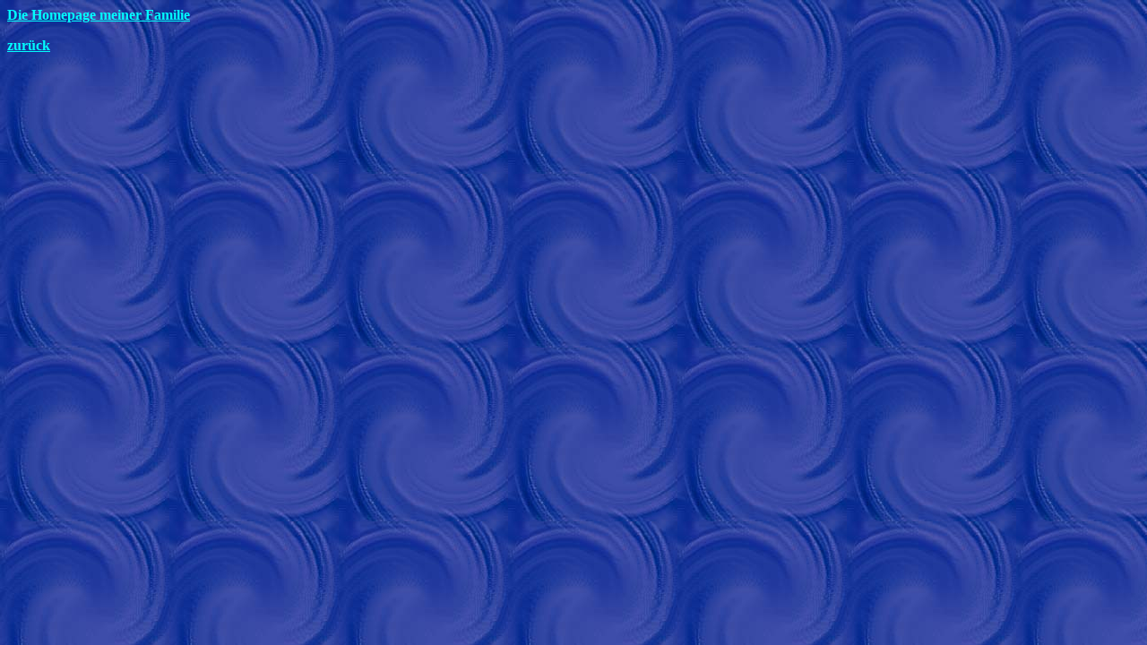

--- FILE ---
content_type: text/html
request_url: http://lady-jo.de/ladyjo-links.htm
body_size: 740
content:
<html>

<head>
<meta http-equiv="Content-Language" content="de">
<meta http-equiv="Content-Type" content="text/html; charset=windows-1252">
<meta name="GENERATOR" content="Microsoft FrontPage 4.0">
<meta name="ProgId" content="FrontPage.Editor.Document">
<title>Lady Jo links</title>
<meta http-equiv="content-type" content="text/html; iso-8859-1">
<meta http-equiv="Content-Type" content="cache">
<meta name="robots" content="INDEX,FOLLOW">
<meta http-equiv="content-language" content="de">
<meta name="description" content="Lady Jo's Homepage: Infos, Bilder, Downloads und vieles mehr rund ums A-Team">
<meta name="abstract" content="Infos, Bilder, Downloads und vieles mehr rund ums A-Team">
<meta name="keywords" content="A-Team, A Team, ATeam, A_Team, Lady Jo">
<meta name="author" content="Johanna Becker">
<meta name="publisher" content="Johanna Becker">
<link rev="made" content="LadyJo@web.de">
<meta name="copyright" content="Johanna Becker">
<meta name="audience" content="Fans">
<meta name="page-type" content="Private Homepage">
<meta name="page-topic" content="Freizeit & Unterhaltung">
<meta name="revisit-after" content="7 days">
<SCRIPT LANGUAGE="JavaScript" src="statuszeile.js"></SCRIPT>
</head>

<body background="images/blueswrl.jpg" bgproperties="fixed" link="#00FFFF" vlink="#FFFFFF" alink="#FF0000" onload="startBanner()">

<p><font color="#00FFFF"><b><a href="http://www.becker-augsburg.de">Die Homepage meiner Familie</a></b></font></p>

<p><font color="#00FFFF"><b><a href="index.htm">zurück</a>&nbsp;</b></font></p>

</body>

</html>


--- FILE ---
content_type: text/javascript
request_url: http://lady-jo.de/statuszeile.js
body_size: 1296
content:
var speed = 50 // Ändern der Geschwindigkeit
var pause = 1000 // Ändern der Pausezeit
var timerID = null
var bannerRunning = false
var ar = new Array()
ar[0] = "Willkommen...               "
ar[1] = "Dies sind die Seiten...     "
ar[2] = "von Lady Jo ...             "
ar[3] = "Viel Spaß!                  "

var currentMessage = 0
var offset = 0
function stopBanner() {
        if (bannerRunning)
                clearTimeout(timerID)
        bannerRunning = false
}
function startBanner() {
        stopBanner()
        showBanner()
}
function showBanner() {
        var text = ar[currentMessage]
        if (offset < text.length) {
                if (text.charAt(offset) == " ")
                        offset++                        
                var partialMessage = text.substring(0, offset + 1) 
                window.status = partialMessage
                offset++ 
                timerID = setTimeout("showBanner()", speed)
                bannerRunning = true
        } else {
                offset = 0
                currentMessage++
                if (currentMessage == ar.length)
                        currentMessage = 0
                timerID = setTimeout("showBanner()", pause)
                bannerRunning = true
        }
}
